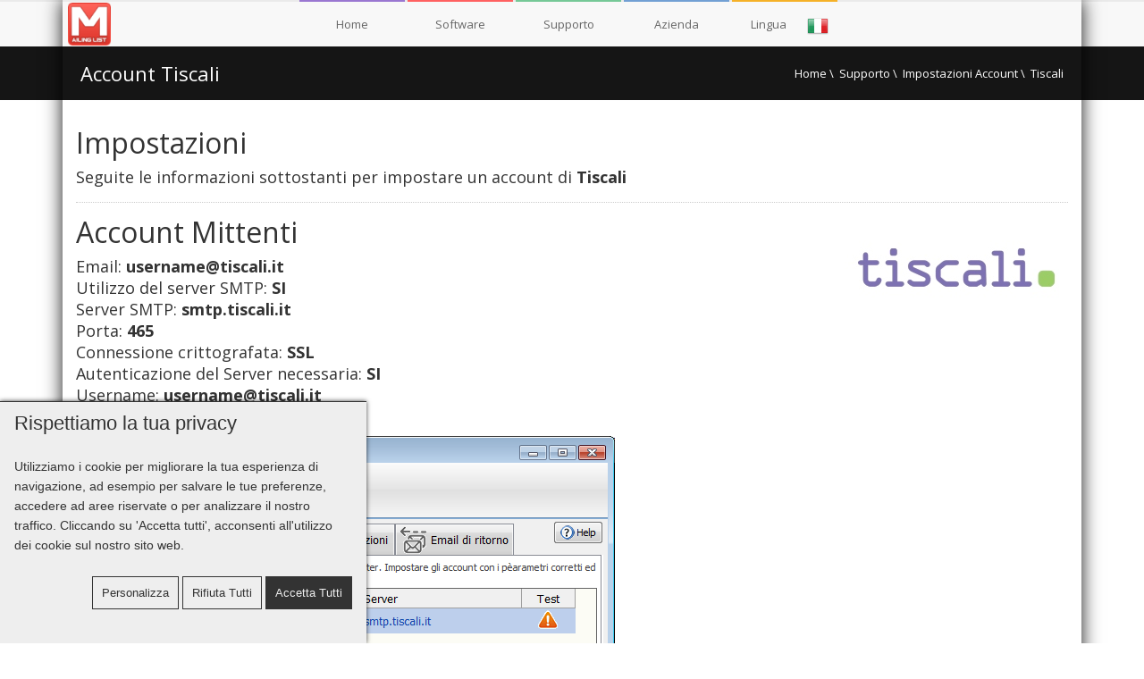

--- FILE ---
content_type: text/html; charset=UTF-8
request_url: https://mailingliststudio.net/impostazioni/impostazioni-account-tiscali.php
body_size: 3733
content:

<!doctype html>
<html lang="it">
<head>

	<title>Impostazioni Account Tiscali</title>
	<meta name="Title" content="Impostazioni Account Tiscali">
	<meta name="description" content="Vediamo in dettaglio le impostazioni account di Tiscali. Ogni server SMTP ha delle impostazioni differenti. In questa pagina vediamo come configurare il vostro account su Mailing List Studio.">
	<meta name="keywords" content="impostazioni account tiscali, account tiscali, impostazioni tiscali">
	
	
	<!-- meta -->
	<meta name="Robots" content="Index,Follow">
	<meta name="revisit-after" content="7 days">
	<meta name="Classification" content="Internet Marketing Software">
	<meta name="Autor" content="Pesaro System">
	<meta name="Abstract" content="Mailing List Studio - Newsletter Software">	
	<meta charset="utf-8">
	<meta name="viewport" content="height=device-height, width=device-width, initial-scale=1.0, maximum-scale=1.0, user-scalable=no" />
	<link rel="shortcut icon" href="/images/favicon.ico">
	<!-- // meta -->
	
	<!-- css -->
	<link href="/css/reset.css" rel="stylesheet" type="text/css" />
	<link href="/css/shared.css" rel="stylesheet" type="text/css" />
	<link href="/css/style.css" rel="stylesheet" type="text/css" />
	<!-- // css -->

	<!-- //whatsapp -->
	<link href="/whatsapp/whatsappblock.css" rel="stylesheet" type="text/css" />

	
	<!-- fonts -->
	<link href='https://fonts.googleapis.com/css?family=Open+Sans:400,300,300italic,400italic,600,600italic,700,700italic,800,800italic' rel='stylesheet' type='text/css'>
	<script src="/font/load-pro.js" crossorigin="anonymous"></script>
	<!-- //fonts -->

	<!-- scripts -->
	<script src="https://ajax.googleapis.com/ajax/libs/jquery/1.10.2/jquery.min.js" type="text/javascript"></script>
	<!-- Informativa Cookie -->
	<script src="/privacy/GetAllCookies.js"></script>

	<!-- Google tag (gtag.js) -->
	<script async src="https://www.googletagmanager.com/gtag/js?id=G-6XLTYXJYPE"></script>
	<script>
	window.dataLayer = window.dataLayer || [];
	function gtag(){dataLayer.push(arguments);}
	gtag('js', new Date());
	gtag('config', 'G-6XLTYXJYPE');
	</script>


	<script language="javascript">
	$(window).bind('scroll', function() {
		if ($(window).scrollTop() > 60) {
			$('#mainMenu').addClass('fixedMenu');
			$("#noMenu").css("height","52px");
		}	else {
			$('#mainMenu').removeClass('fixedMenu');
			$("#noMenu").css("height","0px");
		}
	});	
	</script>	
	<!-- // scripts -->

	
	<!-- FOOTER -->
	<link href="/css/footer.css" rel="stylesheet" type="text/css" />
	<!-- // FOOTER -->
	
	<!-- RESPONSIVE COMPATIBLES -->
	<!--[if lt IE 9]>
	<script src="/js/respond.min.js"></script>
	<![endif]-->    
	<!-- //RESPONSIVE COMPATIBLES -->

	<script type="application/ld+json">
	{
		"@context": "https://schema.org/",
		"@type": "Recipe",
		"name": "Mailing List Studio",
		"author": {
		"@type": "Organization",
		"legalName": "Pesaro System®",
		"logo":"https://pesarosystem.it/image/favicon_48x48.png"
		},
		"datePublished": "2022-02-02",
		"description": "Mailing List Studio is a software for send Newsletter and manage mailing list.",
		"prepTime": "PT20M",
		"image":"/images/STUDIO_NEW_256.png"
	}
	</script>

<script type="text/javascript">
$(document).ready(function () {
	$(".down-software").click(function(e) {
		urlCode = "";
		urlCode = $(this).attr("software");
			urlFinale = "/_addDownload.php?KeyDownload=" + urlCode;
		urlTipo = "";
		if ($(this).attr("platform") != "") {
			urlTipo = "&tipo=" + $(this).attr("platform");
		}
		urlFinale = urlFinale + urlTipo;
		//alert(urlFinale);
		$.ajax({
			cache: false,
			url: urlFinale
		}).done(function() {
			//alert("thanks");
		});
	});
});//$(document).ready(
</script>

<style>
body {background-image: url(../images/bg/bg-pages-no-slide.png);}
</style>
</head>

<body>
	
	<div id="container">
		
		
		
		<header>
			
			
			
		</header>
		
		
		
		<nav>
			
			
			<div id="noMenu"></div>
			<div id="mainMenu">
				<div id="mainIcon">
					<A href="/"><img src="/images/STUDIO_NEW_48.png" alt="newsletter software icon" name="iconMLS" id="iconMLS" /></A>
				</div>
				<UL>
					<li class="c1"><A href="/index.php" TITLE="">Home</A></li>
					<li class="c2"><A href="javascript:void(0);" TITLE="">Software</A>
						<UL>
							<li><A href="/Caratteristiche.php">Caratteristiche</A></li>
							<li><A href="/download.php"><img src="/images/menu-icon/download.png" />Download</A></li>
							<li><A href="/Screenshot.php"><img src="/images/menu-icon/screenshot.png" />Screenshot</A></li>
							<li><A href="/Informazioni.php">Prezzi e Versioni</A></li>
							<li style="height:2px;"><A href="javascript:void(0);" STYLE="background: #999 !important;"></A></li>
							<li><A href="/order.php"><img src="/images/menu-icon/order.png" />Acquista Software</A></li>
							<li><A href="/Aggiornamenti.php">Aggiorna Licenza</A></li>
							<li style="height:2px;"><A href="javascript:void(0);" STYLE="background: #999 !important;"></A></li>
							<li><A href="/acquista-sms.php">Acquista SMS</A></li>
						</UL>
					</li>
					<li class="c3"><A href="javascript:void(0);" TITLE="">Supporto</A>
						<UL>
							<li><A href="/primi-passi.php">Come iniziare...</A></li>
							<li><A href="/GuideNormal.php"><img src="/images/menu-icon/impostazioni.png" />Impostazioni</A></li>
							<li><A href="/GuideVideo.php"><img src="/images/menu-icon/guide.png" />Guide Video</A></li>
							<li><A href="/f-a-q.php"><img src="/images/menu-icon/faq.png" />FAQ</A></li>
							<li><A href="/History.php">Cronologia versioni</A></li>
							<li><A href="/principali-motivi.php">Perchè scegliere noi?</A></li>
							<li style="height:2px;"><A href="javascript:void(0);" STYLE="background: #999 !important;"></A></li>
							<li><A class="mini" href="/corso-email-marketing/index.php">Corso Email Marketing</A></li> 
						</UL>
					</li>
					<li class="c4"><A href="javascript:void(0);" TITLE="">Azienda</A>
						<UL>
							<li><A href="/ChiSiamo.php">Chi Siamo</A></li>
							<li><A href="/Contatti.php"><img src="/images/menu-icon/support.png" />Contatti</A></li>
							<li><A href="/Contratto.php">Contratto</A></li>
							<li><A href="/MappaClienti.php"><img src="/images/menu-icon/mappa.png" />Mappa Clienti</A></li>
							<li><A href="/privacy.php">Privacy</A></li>
						</UL>
					</li>
					<li class="c5"><A href="javascript:void(0);" TITLE="">Lingua&nbsp;<img src="/images/flags/ITA.png" /></A>
						<UL>
							<li><A href="https://mailingliststudio.net"><img src="/images/flags/ITA.png" alt="Italiano" />Italiano</A></li>
							<li><A href="https://mailingliststudio.com"><img src="/images/flags/ENG.png"  alt="English"/>English</A></li>
							<li><A href="https://mailingliststudio.com/es-ES/"><img src="/images/flags/ESP.png" alt="Espanol" />Espa&ntilde;ol</A></li>
						</UL>
					</li>
				</UL>
				
			</div><!-- // mainMenu -->
						
		</nav>		
			
		
		
		<section>
			
			<div id="titlePage">
			
				<h1><A href="impostazioni-account-tiscali.php">Account Tiscali</A></h1>
								
				<div id="positionPage">
					<ol>						
						<li><A href="../index.php">Home</A>&nbsp;\&nbsp;</li>
						<li>Supporto&nbsp;\&nbsp;</li>
						<li><A href="../GuideNormal.php">Impostazioni Account</A>&nbsp;\&nbsp;</li>
						<li><A href="impostazioni-account-tiscali.php">Tiscali</A></li>
					</ol>
				</div><!-- //positionPage -->
				<div id="spz"></div>
				
			</div><!-- //titlePage -->

			<div id="contentPageLeft1">

				<h2>Impostazioni</h2>
				<p>Seguite le informazioni sottostanti per impostare un account di <strong>Tiscali</strong></p>
				<p class="LineH">&nbsp;</p>
				
				<img src="../images/loghi-smtp/tiscali.jpg" alt="Account Tiscali" class="logoSMTP" />
				
				<h2>Account Mittenti</h2>
				<p>Email: <strong>username@tiscali.it</strong><br>
				Utilizzo del server SMTP: <strong>SI</strong><br>
				Server SMTP: <strong>smtp.tiscali.it</strong><br>
				Porta: <strong>465</strong><br>
				Connessione crittografata: <strong>SSL</strong><br>
				Autenticazione del Server necessaria: <strong>SI</strong><br>
				Username:<strong> username@tiscali.it</strong><br>
				Password: <strong>yourpassword</strong></p>
				<p><img src="../images/setting-smtp/tiscali.png" alt="smtp Tiscali" class="shotAccount" /></p>
				<p class="LineH">&nbsp;</p>

				<h2>Email di Ritorno</h2>
				<p>Email:<strong> username@tiscali.it</strong><br>
				Server POP3:<strong> pop.tiscali.it</strong><br>
				Porta: <strong>995</strong><br>
				Username:<strong> username@tiscali.it</strong><br>
				Password: <strong>yourpassword</strong> <br>
				Connessione crittografata: <strong>SSL</strong></p>
				<p><img src="../images/setting-bounce/tiscali.png" alt="pop3 Tiscali" class="shotAccount" /></p>
				<p class="LineH">&nbsp;</p>

				<h2> Iscrizioni/Cancellazioni</h2>
				<p>Email:<strong> username@tiscali.it</strong><br>
				Server POP3:<strong> pop.tiscali.it</strong><br>
				Porta: <strong>995</strong><br>
				Username:<strong> username@tiscali.it</strong><br>
				Password: <strong>yourpassword</strong> <br>
				Connessione crittografata: <strong>SSL</strong></p>
				<p><img src="../images/setting-subscribe/tiscali.png" class="shotAccount" /></p>
				<p class="LineH">&nbsp;</p>



			</div><!-- //contentPageLeft -->

			<div id="spz"></div>
			
		</section>		
		
		
		<footer>
			

			
			<div id="footerSocial">			
				<h3>Social</h3>
				<UL>				
					<li><A href="https://twitter.com/mailingliststud" TARGET="_blank" alt="Mailing List Studio su twitter"><div class="listImg1"></div><span>Twitter</span></A></li>
					<li><A href="https://www.facebook.com/MailingListStudio" TARGET="_blank" alt="Mailing List Studio su facebook"> <div class="listImg2"></div><span>Facebook</span></A></li>
				</UL>
				<div id="footerRating">
					<a href="https://it.trustpilot.com/review/mailingliststudio.net" target="_blank"><img src="/images/reviews/trust-pilot.png" alt="trust-pilot"></a>
				</div><!-- //footerRating -->	
			</div><!-- //footerNews -->
					
			
			<div id="footerSiteMaps">
				<h3>Collegamenti</h3>				
				<UL>				
					<li><A href="/index.php" TITLE="">Home</A></li>
					<li><A href="/Caratteristiche.php">Caratteristiche</A></li>
					<li><A href="/download.php">Download</A></li>
					<li><A href="/Screenshot.php">Screenshot</A></li>
					<li><A href="/Informazioni.php">Prezzi e Versioni</A></li>
					<li><A href="/order.php">Acquista</A></li>
					<li><A href="/GuideNormal.php">Impostazioni</A></li>
					<li><A href="/GuideVideo.php">Guide Video</A></li>
					<li><A href="/f-a-q.php">FAQ</A></li>
					<li><A href="/History.php">Cronologia</A></li>
					<li><A href="/sconto-mailing-list-software.php">Sconto del 50%</A></li>
					<li><A href="/ChiSiamo.php">Chi Siamo</A></li>
					<li><A href="/Contatti.php">Contatti</A></li>
					<li><A href="/Contratto.php">Contratto</A></li>
					<li><A href="/MappaClienti.php">Mappa Clienti</A></li>				
					<li><A href="/versioni-differenti.php">Differenze tra le versioni</A></li>		
					<li><A href="/principali-motivi.php">Principali motivi</A></li>		
					<li><A href="/sitemap.php">Sitemap</A></li>				
					<li><A href="/Tags/default.html">Tags</A></li>	
					<li><A href="/mailing/index.php">Mailing</A></li>	
					<li><A href="/errori-smtp.php">Errori SMTP</A></li>	
					<li><A href="/newsletter-software-per-mac.php">Installalo su Mac</A></li>	
        </UL>					
			</div><!-- //footerSiteMaps -->

					

			<div id="spz"></div>
			
			<div id="footerCopyright">
				<p class="miniLine">&nbsp;</p>
				<p>Copyright &copy; 2001-2026 - <A href="https://pesarosystem.it/" rel="nofollow">PESARO SYSTEM&reg;</A> - Tutti i diritti riservati - P.IVA. 02058680410</p>
			</div><!-- //footerCopyright -->

<!-- Informativa Cookie -->
<script src="/privacy/InfoCookie.js"></script>
<!-- //Informativa Cookie -->
			
<br />
<b>Warning</b>:  include(./whatsapp/whatsappblock.php): Failed to open stream: No such file or directory in <b>/gopanel/sites/mailingliststudio.net/_footer.php</b> on line <b>56</b><br />
<br />
<b>Warning</b>:  include(): Failed opening './whatsapp/whatsappblock.php' for inclusion (include_path='.:/usr/share/php') in <b>/gopanel/sites/mailingliststudio.net/_footer.php</b> on line <b>56</b><br />
			
			
		</footer>
		
	</div><!-- //container -->
	
</body>
</html>


--- FILE ---
content_type: text/css
request_url: https://mailingliststudio.net/css/reset.css
body_size: 234
content:
/* RESET CSS*/
html, body { margin: 0; padding: 0; }
div, h1, h2, h3, h4, h5, h6, p { margin: 0; padding: 0;}
img { border: none; vertical-align: bottom;}
header, section, footer, aside, nav, main, article, figure { margin: 0; padding: 0; display: block; }

#spz { clear: both; height: 0px; padding: 0px; margin: 0px;}
.spz { clear: both; height: 0px; padding: 0px; margin: 0px;}



--- FILE ---
content_type: text/css
request_url: https://mailingliststudio.net/css/shared.css
body_size: 728
content:
/* SHARED CSS*/

.Black { color: #000 !important; }
.Red { color: #c00 !important; }
.Green { color: #090 !important; }
.Blue { color: #06C !important; }
.Orange { color: #C93 !important; }
.Bold { font-weight: 600 !important; }
.Barrato { text-decoration: line-through !important; }
.Size14 { font-size: 14px !important; }
.Size16 { font-size: 16px !important; }
.Size18 { font-size: 18px !important; }
.Size20 { font-size: 20px !important; }
.AlignCenter {text-align: center !important; }
.LineH {
	margin: 0;
	padding: 0;
	width: 100%;
	height: 1px;
	border-bottom: 1px dotted #ccc; 
}
body {
	overflow-x:hidden;
	position:relative;
	font-family: 'Open Sans', sans-serif;
	font-weight:400;
	font-size: 13px;
	line-height: 20px;
	color: #797979;
	background-color: #fff;
	background-image: url(/images/bg/bg-pages.png);
	background-position: 0 0;
	background-repeat: repeat-x;
	margin-bottom: 0;
	padding-bottom: 0;
}

textarea {
	resize: none;
}
img {
	outline:0;
	vertical-align:top;
	border:0;
}
a {
	color: #72a0d4;
	transition: all 0.3s ease-in-out;
	-webkit-transition: all 0.3s ease-in-out;
	text-decoration: none;
}
a:hover, a:focus {
	text-decoration:none;
	color: #ff6161;
}
ul li {
	padding:0;
	margin:0;
}

p {margin:0 0 20px;}


h1, h2, h3, h4, h5, h6 {
	margin: 0;
	padding: 0;
	font-weight: 700;
	color: #505050;
	font-size: 18px;
	line-height: 22px;	
}
h1 {
	text-align: center;
	display: inline-block;
	font-weight: normal;
	line-height: 60px;
	font-size: 34px;
	color: #72a0d4 !important;
	text-shadow: 1px 1px #CCC;
}
::selection {
	background: #ff7e69;
	color:#333;
}
::-moz-selection {
	background: #ff7e69; /* Firefox */
	color:#333;
}

--- FILE ---
content_type: text/css
request_url: https://mailingliststudio.net/css/style.css
body_size: 3953
content:
/* STYLE CSS*/
#menuMailingPage {
	float: left;
}
.menuMailing {
	list-style: none;
	margin: 0;
	padding: 0;
	float: left;
}
.menuMailing li {
	padding: 0;
	float: left;
	margin: 0 1px;
}
.menuMailing li a {
	font-size: 10px;
	line-height: 14px;
	margin: 0;
	padding: 1px 3px;
	border: 1px solid #ddd !important;
	background: #fff !important;
}
#descMailingPage {
	margin: 0;
	padding: 0;
	float: left;
}

#GoogleMarkup {
	visibility: hidden;
	display: none;
}

#container {
	width: 1140px;
	margin: 0px auto;
	padding: 0px;
	border: none;
	background: #fff;
	box-shadow: 0 0 20px rgba(0,0,0,0.9);
	margin-bottom: 0;
	padding-bottom: 0;
}



/* ---------------- */
/* ---- HEADER ---- */
/* ---------------- */
header {
	padding: 0;
	margin: 0;		
}

#topPage {
	height: 60px;
}
#iconMLS {
	visibility: visible; display: inline-block;	
	margin: 0 auto; position: absolute; 
	width: 48px;
	height: 48px; 
	margin-top: 3px;
	border: none;
	
}
#logo {
	text-align: center;
}
#live-chat-up { 
	visibility: visible; display: inline-block;	
	margin: 0 auto; position: absolute; 
	width: 121px; 
	margin-top: 9px;
}

.txt-tot-download {
	font-size: 28px;
	font-weight: 500;
	color: #666;
	text-align: right;
	background: #eee;
	padding: 10px 20px;
	border: 1px solid #999;
	border-radius: 6px;
}
/* ------------- */
/* ---- NAV ---- */
/* ------------- */
nav {
	padding: 0;
	margin: 0px auto;
}


/* ---------------- */
/* ----- MENU ----- */
/* ---------------- */
.fixedMenu {
	z-index: 9998;
	position: fixed;
	margin: 0px auto;
	top: 0;
	box-shadow: 0 2px 0 rgba(0,0,0,0.1);	
}
#noMenu {
	height: 0px;
}
#mainMenu {
	height: 52px;
	background: #f8f8f8;
	background-image: url(/images/bg/bg-menu.png);
	background-repeat: repeat-x;	
	padding: 0;
	margin: 0 auto;
	text-align: left;
	z-index: 9999;
}

#mainMenu ul {
	width: 610px;
	list-style-type: none;
	margin: 0 auto;
	padding: 0;
	position: relative;
	z-index: 9999;
}
#mainMenu ul li {
	display: inline-block;
	width: 118px;
	margin: 0;
	padding: 0;
	z-index: 9999;
}
#mainMenu ul li:hover {
	color: #fff;
}
#mainMenu ul li a {
	display: block;
	text-align: center;
	padding: 15px 0px;
	color: #666;
	z-index: 9999;
}

#mainMenu li.c1 a {border-top: 2px #9a77d1 solid;}
#mainMenu li.c2 a {border-top: 2px #ff6161 solid;}
#mainMenu li.c3 a {border-top: 2px #76c897 solid;}
#mainMenu li.c4 a {border-top: 2px #72a0d4 solid;}
#mainMenu li.c5 a {border-top: 2px #f5b128 solid;}

#mainMenu li:hover a, #mainMenu li a:focus, #mainMenu li.active a {color:#fff;}

#mainMenu li.c1:hover a, #mainMenu li.c1 a:focus, #mainMenu li.c1.active a {background:#9a77d1; border-top: 2px #7559a2 solid;}
#mainMenu li.c2:hover a, #mainMenu li.c2 a:focus, #mainMenu li.c2.active a {background:#ff6161; border-top: 2px #d24545 solid;}
#mainMenu li.c3:hover a, #mainMenu li.c3 a:focus, #mainMenu li.c3.active a {background:#76c897; border-top: 2px #64a980 solid;}
#mainMenu li.c4:hover a, #mainMenu li.c4 a:focus, #mainMenu li.c4.active a {background:#72a0d4; border-top: 2px #5a799d solid;}
#mainMenu li.c5:hover a, #mainMenu li.c5 a:focus, #mainMenu li.c5.active a {background:#f5b128; border-top: 2px #c18b1e solid;}

#mainMenu ul li:hover {
	color: #03C;
	text-decoration: none;
}

#mainMenu ul li:hover ul {
	display: block;
	width: 150px !important;
}

#mainMenu ul ul {
	display: none;
	position: absolute;
	z-index: 9999;
}
#mainMenu ul ul li {
	display: block;
	width: 150px !important;
	z-index: 9999;
}

#mainMenu ul ul li a {
	background: #f8f8f8 !important;	
	border: none !important;	
	color: #666 !important;
	text-align: left;
	padding: 10px 7px;
	border-bottom: 1px #eee solid !important;
	z-index: 9999;
}
#mainMenu ul ul li a.mini {
	font-size: 11px !important;
}

#mainMenu ul ul li a img {
	display: block;
	float: right;
	border: none;
	margin: 0;
	padding: 0;
}

#mainMenu ul li a img {
	display: block;
	float: right;
	border: none;
	margin: 0;
	margin-right: 10px;
	padding: 0;
}

#mainMenu li.c2 ul li a:hover {background:#ff6161 !important; color: #fff !important;}
#mainMenu li.c3 ul li a:hover {background:#76c897 !important; color: #fff !important;}
#mainMenu li.c4 ul li a:hover {background:#72a0d4 !important; color: #fff !important;}
#mainMenu li.c5 ul li a:hover {background:#f5b128 !important; color: #fff !important;}


/* ----------------- */
/* ---- CENTRAL ---- */
/* ----------------- */

section {
	padding: 0;
	margin: 0;	
	background: #fff;	
}






/* ------------------------- */
/* ---- SECTION CENTRAL ---- */
/* ------------------------- */


section {
	padding: 0;
	margin: 0;	
}

#titlePage {
	background: #151515;
	color: #fff;
	height: 60px;
	overflow: hidden;
}
#titlePage a {
	color: #fff;
}
#titlePage h1 {
	display: block;
	position: relative;
	float: left;
	color: #fff;
	font-size: 22px;
	font-weight: 500;
	padding: 0;
	margin: 0 20px;
	text-shadow: none;
}
#positionPage {
	position: static;
	float: right;
}
#positionPage ol {
	display: block;
	position: relative;
	float: right;
	list-style-type: none;
	margin: 20px 0;
	padding: 0 20px;
	cursor: pointer;
}
#positionPage ol li {
	display: inline-block;
	margin: 0;
	padding: 0;
}
#positionPage ol li a {
	margin: 0;
	padding: 20px 0;
}
#positionPage ol li a:hover {
	text-decoration: underline !important;
}

/* colonna unica screenschot */ 
#contentPageLeftScreenshot {
	display: block;
	position: relative;
	padding: 15px 0; 
	color: #333;
}
#contentPageLeftScreenshot h2 {
	font-size: 32px;
	line-height: 36px;
	font-weight: 500;
	padding: 3px 20px;
	padding-top: 15px;
	margin: 0;	
	color: #333;
}
#contentPageLeftScreenshot p {
	font-size: 18px;
	line-height: 22px;
	padding: 5px 20px;
	margin: 0;
	margin-bottom: 20px;
	color: #333;
}


/* colonna unica */ 
#contentPageLeft1 {
	display: block;
	position: relative;
	padding: 15px;
	color: #333;
}
#contentPageLeft1 h2 {
	font-size: 32px;
	line-height: 36px;
	font-weight: 500;
	padding: 3px 0;
	padding-top: 15px;
	margin: 0;	
	color: #333;
}
#contentPageLeft1 h3 {
	font-size: 24px;
	line-height: 28px;
	font-weight: 500;
	padding: 3px 0;
	padding-top: 15px;
	margin: 0;	
	color: #333;
}
#contentPageLeft1 h4 {
	font-size: 22px !important;
	line-height: 26px !important;
	font-weight: 500 !important;
	padding: 3px 0;
	padding-top: 15px;
	margin: 0;	
	color: #333;
}
#contentPageLeft1 p {
	font-size: 18px !important;
	line-height: 24px;
	padding: 5px 0;
	margin: 0;
	color: #333;
}

/* due colonne */
#contentPageLeft {
	display: block;
	position: relative;
	padding: 15px;
	float: left;
	width: 825px;
	border-right: 1px #ccc dotted;
	color: #333;
}
#contentPageLeft h2 {
	font-size: 20px;
	font-weight: 600;
	padding: 3px 0;
	padding-top: 15px;
	margin: 0;	
	color: #333;
}
#contentPageLeft h3 {
	font-size: 16px;
	font-weight: 600;
	padding: 3px 0;
	padding-top: 15px;
	margin: 0;
	color: #333;
}
#contentPageLeft p {
	font-size: 15px;
	font-weight: 400;
	padding: 5px 0;
	margin: 0;
	color: #333;
}
#contentPageLeft a {
	color: #5080b2;
	font-weight: 600;
}
#contentPageLeft a:hover, #contentPageLeft a:focus {
	color: #dd4040;
	font-weight: 600;
}

#contentPageRight {
	display: block;
	position: relative;
	padding: 15px;
	float: right;
	width: 250px;
}
#contentPageRight img {
	padding: 0;
	margin: 0;
	margin-bottom: 5px;
	border: none;
	border-radius: 6px;
}
#contentPageRight img.mappa250 {
	border: 1px solid #ccc;
}

#contentPageRight h2 {
	font-size: 20px;
	font-weight: 600;
	padding: 3px 0;
	padding-top: 15px;
	margin: 0;
}
#contentPageRight p {
	font-size: 14px;
	padding: 5px 0;
	margin: 0;
	padding-bottom: 15px;
	border-bottom: 1px #ccc dotted;
	color: #333;
}
#contentPageRight p a {
	font-weight: 600;
}
#contentPageRight a {
	color: #5080b2;
}
#contentPageRight a:hover, #contentPageRight a:focus {
	color: #dd4040;
}

#contentPageRight ul {
	display: block;
	position: relative;
	float: right;
	list-style-type: none;
	padding: 5px 0;
	margin: 0;
	margin-bottom: 15px;
}
#contentPageRight ul li {
	display: inline-block;
	margin: 0;
	padding: 0;
}
#contentPageRight ul li a {
	margin: 0;
	padding: 1px 4px;
	border: 1px #ddd dotted;
	border-radius: 3px;
	font-size: 12px;
	line-height: 25px;
	background: #eee;
	color: #999 !important;
}
#contentPageRight ul li a:hover {
	background: #fff;
	color: #ccc !important;
}

.bckGrey {
    background: #ddd !important;
    color: #333 !important;
}
#contentPageLeft1.bckAzure {
    background: #72a0d4 !important;
    color: #ffffff !important;
}
#contentPageLeft1.bckAzure h2, #contentPageLeft1.bckAzure p {
	color: #ffffff !important;   
}

.noSXpadding {
	padding-left: 0px !important;
}
.blockSX {
    display: block;
    position: relative;
    float: left;
    overflow: hidden;
	width: 530px;
}
.blockSX ol {
    font-size: 18px;
}
.blockSX ol li {
    padding: 2px 0;
	line-height: 26px;
}
.blockSX img {
    padding: 0;
    margin: 0;
    border: none;
}
.imgHalfSX {
    vertical-align: top;
    float: right;
}

.noDXpadding {
	padding-right: 0px !important;
}
.blockDX {
    display: block;
    position: relative;
    float: right;
    overflow: hidden;
}
.blockDX img {
    padding: 0;
    margin: 0;
    border: none;
}
.blockDX ul {
    font-size: 18px;
}
.blockDX Ul li {
    padding: 2px 0;
	line-height: 26px;
}

.imgHeight800 {
    height: 800px;
}

#like-google, #like-twitter, #like-facebook {
	display: block;
	position: relative;
	float: left;
}
#like-google {width: 70px;}
#like-twitter {width: 85px;}
#like-facebook {width: 50px;}



/* ---------------- */
/* --- Download --- */
/* ---------------- */
.scatolaDownload {
	float: right;
}
.compatibleLogo {
	margin: 3px;
	padding: 0;
}
.mirrorDownload {
	margin: 0;
	padding: 0;
	margin-left: 4px;
	margin-top: 5px;
}

/* ------------------------- */
/* --- Prezzi e verisoni --- */
/* ------------------------- */
.tabDiffVers {
	border: none;
}
.tabDiffVersHeder {
	background: #f9f9f9;
	font-weight: 600;
	font-size: 14px;
	border-bottom: 1px solid #ddd;
	color: #000;
}
.tabDiffVersRow1 {
	background: #fff;
	font-size: 13px;
}
.tabDiffVersRow2 {
	background: #f0f0f0;
	font-size: 13px;
}
.tabDiffVers tr:hover {
	background: #02874a;
	color: #fff;
	cursor: pointer;
}

/* ------------------------ */
/* --- box setting smtp --- */
/* ------------------------ */
.boxSettingSMTP {
	display: block;
	float: left;
	margin-right: 10px;
	margin-bottom: 10px;
	border: 1px #ccc dotted;
	transition: all 0.3s ease-in-out;
	-webkit-transition: all 0.3s ease-in-out;	
}
.boxSettingSMTP:hover {
	box-shadow: 0 0 20px rgba(0,0,0,0.9);
}
.boxSettingSMTP p {
	font-size: 18px !important;
	font-weight: 600;
	text-align: center;
	color: #333 !important;
}
.logoSMTP {
	float: right;
	margin-top: 10px;
}



/* ------------------- */
/* --- guide video --- */
/* ------------------- */

.guideFiltri {
	line-height: 30px;
}
.guideFiltri a {
	line-height: 40px;
	border: 1px #ccc solid;
	background: #bbb;
	color: #fff !important;
	padding: 3px 5px;
	margin: 13px 0;
	border-radius: 4px;
	transition: all 0.3s ease-in-out;
	-webkit-transition: all 0.3s ease-in-out;		
}
.guideFiltri a:hover {
	background: #eee;
	color: #333 !important;
}
#contentThumbGuide ul {
	margin: 0;
	padding: 0;
	display: block;
	list-style: none;
}
#contentThumbGuide li {
	margin: 0;
	padding: 5px;
	display: block;
	width: 250px;
	height: 290px;
	border: 1px #ccc dotted;
	float: left;
	margin-right: 10px;
	margin-bottom: 10px;
	text-align: center;	
	transition: all 0.3s ease-in-out;
	-webkit-transition: all 0.3s ease-in-out;	
	
}
#contentThumbGuide li:hover {
	box-shadow: 0 0 20px rgba(0,0,0,0.9);
}
#contentThumbGuide li img {
	margin: 10px 0 !important;
	border: 1px #ccc dotted;
}



/* ----------- */
/* --- faq --- */
/* ----------- */

.faqFiltri {
	line-height: 30px;
}
.faqFiltri a {
	line-height: 40px;
	border: 1px #ccc solid;
	background: #bbb;
	color: #fff !important;
	padding: 3px 5px;
	margin: 13px 0;
	border-radius: 4px;
	transition: all 0.3s ease-in-out;
	-webkit-transition: all 0.3s ease-in-out;		
}
.faqFiltri a:hover {
	background: #eee;
	color: #333 !important;
}

#faqElenco {
	font-size: 20px;
	line-height: 24px;
	font-weight: 500;
}
#faqElenco ul li {
	font-size: 16px;
	font-weight: none !important;
}
#faqElenco ul li a {
	font-weight: none !important;
}



/* ---------------- */
/* --- contatti --- */
/* ---------------- */

#contattiFax {
	vertical-align: bottom;
}
#contattiTel {
	vertical-align: bottom;
}
#contattiEmail {
	cursor: pointer;
	vertical-align: bottom;
}


/* --------------- */
/* --- history --- */
/* --------------- */

.historyCambioVersione {
	padding-bottom: 10px !important;
	padding-top: 10px !important;
	/*border-bottom: 1px #ccc dotted;*/
	background: #c0e0d1;
	box-shadow: 0 0 20px #a4d8c0;
}
#history {
	padding: 0;
	margin: 0;
	margin-left: 20px;
	margin-top: 20px;
	list-style: disc;
}

#history li {
	padding: 0;
	margin: 0;
	margin-top: 15px;
	margin-bottom: 20px;
	padding-left: 5px;
	font-size: 22px;
	font-weight: 600;
	list-style: none;
}
#history li span {
	font-size: 14px;
	font-weight: none;
	color: #999;
}
#history li ul {
	padding: 0;
	margin: 0;
	margin-left: 20px;
	list-style: disc;
}
#history li ul li {
	padding: 0;
	margin: 0;
	font-size: 16px;
	line-height: 24px;
	font-weight: normal !important;
}
#history ul li img {
	padding: 0;
	margin: 0;
	border: 0;
	vertical-align: middle;
}




/* --------------- */
/* ---- MAPPA ---- */
/* --------------- */

#iframe-mappa-clienti {
	box-shadow: 0 0 10px rgba(0,0,0,0.3);
	border: none;
}



/* ----------------------- */
/* ---- PAGE BOXFULL  ---- */
/* ----------------------- */
/*
.pageBoxFull {
	margin-right: 5px;
	padding: 5px;
}
*/
/*
.pageBoxFull p {
	float: left;
	font-size: 16px !important;
	font-weight: 400;
	text-align: justify;
}
.pageBoxFull-div {
	font-size: 16px !important;
	font-weight: 400;
	text-align: justify;
}
*/
.pageBoxFull img {
	float: left;
	margin: 0; 
	padding: 0;
	margin-top: 15px;
	margin-right: 5px;
}

.pageBoxFull i {
	font-size: 8em;
}

/*
.pageBoxFull p h2 {
	font-size: 20px;
	line-height: 30px;
	font-weight: 600;
	margin: 0 !important; padding: 0 !important;
}
*/
















/* ---------------- */
/* ---- RESIZE ---- */
/* ---------------- */

.videoGuida { 
	width: 100%;
}

@media (min-width: 1170px) {

	body {
		background-image: url(/images/bg/bg-pages.png);
	}

	#container {
		width: 1140px;
	}
	
	#iconMLS { 
		left: 50%; margin-left: -564px;
	}
	
	#live-chat-up { 
		left: 50%; margin-left: 445px;
		margin-top: 9px;
	}

	.fixedMenu {
		width: 1140px;
	}

	#contentPageLeft {
		padding: 15px;
		width: 825px;
	}
	#contentPageRight {
		padding: 15px;
		width: 250px;
	}

	.guideImgNoVideo {
		src: url(/images/guide-video/video-coming-soon-820.jpg);
		background-image: url(/images/guide-video/video-coming-soon-820.jpg);
		background-repeat: no-repeat;
		background-size: 820px 450px;
		border: none;
		width: 820px;
		height: 450px;
	}

	#iframe-mappa-clienti {
		width: 1100px;
		height: 500px;
	}
	
	.videoGuida { 
		height: 625px;
	}

	.midWidth {
		width: 500px !important;
	}
	
}

@media screen and (min-width: 990px) and (max-width: 1169px) {

	body {
		background-image: url(/images/bg/bg-pages_960.png);
	}

	#container {
		width: 960px;
	}

	#iconMLS { 
		left: 50%; margin-left: -474px;
	}

	#live-chat-up { 
		left: 50%; margin-left: 355px;
	}

	.fixedMenu {
		width: 960px;
	}

	#contentPageLeft {
		padding: 15px;
		width: 640px;
	}
	#contentPageRight {
		padding: 15px;
		width: 250px;
	}

	.guideImgNoVideo {
		src: url(/images/guide-video/video-coming-soon-640.jpg);
		background-image: url(/images/guide-video/video-coming-soon-640.jpg);
		background-repeat: no-repeat;
		background-size: 640px 351px;
		border: none;
		width: 640px;
		height: 351px;
	}

	#iframe-mappa-clienti {
		width: 920px;
		height: 500px;
	}

	.videoGuida { 
		height: 523px;
	}

	.midWidth {
		width: 430px !important;
	}
	.imgHeight800 {
		height: 560px;
	}

	.blockSX {
		width: 490px;
	}

}

@media screen and (min-width: 769px) and (max-width: 989px) {

	body {
		background-image: url(/images/bg/bg-pages_740.png);
	}
	
	#container {
		width: 740px;
	}

	#iconMLS { 
		left: 50%; margin-left: -364px;
	}

	#live-chat-up { 
		left: 50%; margin-left: 245px;
	}

	.fixedMenu {
		width: 740px;
	}

	#contentPageLeft {
		padding: 10px;
		width: 440px;
	}
	#contentPageRight {
		padding: 10px;
		width: 250px;
	}
	
	.scatolaDownload {
		visibility: hidden;
		display: none;
	}
	
	#multi1 {
		width: 420px;
	}

	.shotAccount {
		width: 440px;
	}

	.guideImgNoVideo {
		src: url(/images/guide-video/video-coming-soon-440.jpg);
		background-image: url(/images/guide-video/video-coming-soon-440.jpg);
		background-repeat: no-repeat;
		background-size: 440px 241px;
		border: none;
		width: 440px;
		height: 241px;
	}

	#iframe-mappa-clienti {
		width: 700px;
		height: 400px;
	}
	
	.videoGuida { 
		height: 399px;
	}

	.midWidth {
		width: 340px !important;
	}
	.imgHeight800 {
		visibility: hidden;
		display: none;
	}

	.blockSX img {
		display: none;
		visibility: hidden;
	}

}

@media (min-width: 570px) and (max-width: 768px) {

	body {
		background-image: url(/images/bg/bg-pages_540.png);
	}
	
	#container {
		width: 540px;
	}
	
	#iconMLS { 
		visibility: hidden;
		display: none;
	}

	#live-chat-up { 
		left: 50%; margin-left: 145px;
	}
	
	#logo {
		text-align: left;
		margin-left: 68px;
	}
	.fixedMenu {
		width: 540px;
	}	
	#mainMenu ul {
		width: 500px;
	}		
	#mainMenu ul li {
		width: 97px;
	}

	#contentPageLeft {
		padding: 10px;
		width: 520px;
		border-right: none;
	}
	#contentPageRight {
		float: left;
		padding: 10px;
		width: 520px;
	}

	#multi1 {
		width: 520px;
	}

	.shotAccount {
		width: 520px;
	}

	.guideImgNoVideo {
		src: url(/images/guide-video/video-coming-soon-520.jpg);
		background-image: url(/images/guide-video/video-coming-soon-520.jpg);
		background-repeat: no-repeat;
		background-size: 520px 285px;
		border: none;
		width: 520px;
		height: 285px;
	}

	#iframe-mappa-clienti {
		width: 500px;
		height: 400px;
	}

	.videoGuida { 
		height: 288px;
	}

	.midWidth {
		width: 100% !important;
	}
	.imgHeight800 {
		visibility: hidden;
		display: none;
	}

	.blockSX img {
		display: none;
		visibility: hidden;
	}
	.blockSX {
		width: 100%;
	}
}

@media (max-width: 569px) {

	body {
		background-image: url(/images/bg/bg-pages_small.png);
	}
	
	#container {
		width: 95%;
	}

	#iconMLS { 
		visibility: hidden;
		display: none;
	}

	#live-chat-up { 
		visibility: hidden;
		display: none;
	}

	.fixedMenu {
		width: 95%;
		vertical-align: top;
	}

	#mainMenu ul {
		width: 95%;
		vertical-align: top;
	}
	#mainMenu ul li {
		width: 18%;
	}
	#mainMenu ul li a {
		padding: 15px 0px;
		font-size: 10px;
	}
	#mainMenu ul li a img {
		visibility: hidden;
		display: none;
	}

	#titlePage h1 {
		font-size: 16px;
		font-weight: 500;
	}
	
	#positionPage {
		visibility: hidden;
		display: none;
	}

	#contentPageLeft {
		padding: 10px;
		width: 95%;
		border-right: none;
	}
	#contentPageRight {
		float: left;
		padding: 10px;
		width: 95%;
	}
	
	.scatolaDownload {
		visibility: hidden;
		display: none;
	}

	#single1 {
		width: 95%;
	}
	#single2 {
		width: 95%;
	}
	#multi1 {
		width: 95%;
	}
	#multi2 {
		width: 95%;
	}
	
	.shotAccount {
		width: 100%;
	}

	.logoSMTP {
		visibility: hidden;
		display: none;
	}	

	.guideImgNoVideo {
		src: url(/images/guide-video/video-coming-soon-520.jpg);
		background-image: url(/images/guide-video/video-coming-soon-520.jpg);
		background-repeat: no-repeat;
		background-size: 100% 55%;
		border: none;
		width: 100%;
		height: 50%;
	}
	
	#logoPSYS {
		width: 80%
	}

	#iframe-mappa-clienti {
		width: 100%;
		height: 250px;
	}

	.videoGuida { 
		height: 288px;
	}

	.imgHeight800 {
		visibility: hidden;
		display: none;
	}
	.blockSX img {
		display: none;
		visibility: hidden;
	}
	.blockSX {
		width: 100%;
	}
}


.divMargin10 {
    margin: 10px !important;
    padding: 0 !important;
}

.divFloatLeft {
    display: block;
    position: relative;
    float: left;
}

.pulsante {
	line-height: 30px !important;
	border: 1px #96B2D0 !important;
	background: #72a0d4 !important;
	color: #fff !important;
	font-size: 18px;
	padding: 8px 14px !important;
	margin: 2px 0px;
	border-radius: 4px !important;
	transition: all 0.3s ease-in-out !important;
	-webkit-transition: all 0.3s ease-in-out !important;	
}
.pulsante:hover {
	background: #5f7a9e !important;
}

.pulsanteBig {
	line-height: 40px !important;
	border: 1px #96B2D0 !important;
	background: #72a0d4 !important;
	color: #fff !important;
	font-size: 20px;
	padding: 12px 20px !important;
	margin: 10px 0px;
	border-radius: 4px !important;
	transition: all 0.3s ease-in-out !important;
	-webkit-transition: all 0.3s ease-in-out !important;	
}
.pulsanteBig:hover {
	background: #5f7a9e !important;
}


.pulsanteYellow {
	line-height: 30px !important;
	border: 1px #dddd00 !important;
	background: #eeee00 !important;
	color: #666 !important;
	font-size: 18px;
	padding: 8px 14px !important;
	margin: 2px 0px;
	border-radius: 4px !important;
	transition: all 0.3s ease-in-out !important;
	-webkit-transition: all 0.3s ease-in-out !important;	
}
.pulsanteYellow:hover {
	background: #cccc00 !important;
}

--- FILE ---
content_type: text/css
request_url: https://mailingliststudio.net/whatsapp/whatsappblock.css
body_size: 386
content:

#whatsappchat-right {
    position: fixed;
    bottom: 10px; 
    right: 0px;
    z-index: 900;
    height: 150px;
    width: 40px;

    background-color: #46d56c !important;

    border-left: 1px #ffffff solid;
    border-top: 1px #ffffff solid;
    border-bottom: 1px #ffffff solid;
    border-right: 0px #ffffff hidden;

    border-top-left-radius : 8px;
    border-top-right-radius : 0;
    border-bottom-right-radius : 0;
    border-bottom-left-radius : 8px;

    text-align: center;
    padding: 0;
    margin: 0;

    cursor: pointer;
    transition: 0.3s;
}
#whatsappchat-right:hover {
    box-shadow: -3px 0px 10px 1px #cccccc;
    transition: 0.3s;
}
#whatsappchat-right-text {
    padding: 0;
    margin: 0;
    font-family: inherit;
    font-size: 18px;
    transform: rotate(-90deg);
    height: 40px;
    width: 120px;
    padding-bottom: 65px;
    line-height: 22px;
}
#whatsappchat-right-icon {
    border: 0px hidden;
}




--- FILE ---
content_type: text/css
request_url: https://mailingliststudio.net/css/footer.css
body_size: 1646
content:
/* ---------------- */
/* ---- FOOTER ---- */
/* ---------------- */

.divBreadcrumbList {
	visibility: visible;
	display: block;
	width: 100%;
	background: #000000;
	color: #FFFFFF;
}

.olBreadcrumbList {
	visibility: visible;
	display: block;
	width: 100%;
	background: #000000;
	color: #FFFFFF;
	list-style-type: none;
	margin: 0;
	padding: 5px 10px;
	position: relative;
}
.olBreadcrumbList li {
	visibility: visible;
	display: block;
	position: relative;
	float: left;
	margin: 0 auto;
	padding: 0;
}
footer {
	overflow: hidden;
	display: block;
	position: relative;	
	padding: 0;
	margin: 0;	
	background: #222;
	margin-bottom: 0;
	padding-bottom: 0;	
	vertical-align: top !important;
}
footer h3 {
	color: #eee;
	text-shadow: 1px 1px #111;
	font-size: 16px;
	line-height: 25px;
	margin-top: 20px;
}


#footerSocial {
	padding: 0 15px;
	margin: 0;		
	display: inline-block;
	position: relative;
	vertical-align: top !important;
}
#footerSocial ul {
	list-style-type: none;
	margin: 0 auto;
	padding: 0;
	position: relative;
}
#footerSocial ul li {
	display: block;
	margin: 20px 0;
	padding: 0;
}
#footerSocial ul li div.listImg1 {
	float: left;
	width: 24px;
	height: 24px;
	background-image: url(/images/social/twitter.png);
}
#footerSocial ul li div.listImg1:hover {
	background-image: url(/images/social/twitter-up.png);
}
#footerSocial ul li div.listImg2 {
	float: left;
	width: 24px;
	height: 24px;
	background-image: url(/images/social/facebook.png);
}
#footerSocial ul li div.listImg2:hover {
	background-image: url(/images/social/facebook-up.png);
}
#footerSocial ul li div.listImg3 {
	float: left;
	width: 24px;
	height: 24px;
	background-image: url(/images/social/google.png);
}
#footerSocial ul li div.listImg3:hover {
	background-image: url(/images/social/google-up.png);
}
#footerSocial ul li span {
	padding-left: 5px;
	height: 24px;
	vertical-align: central;
	font-size: 12px;
	line-height: 24px;
}
#footerSocial ul li a {
	display: inline-block;
	text-align: left;
	vertical-align: central;
	font-size: 12px;
	line-height: 24px;	
}
#footerSocial ul li a {color: #9b9b9b;}
#footerSocial ul li a:hover {color: #72a0d4;}




#footerNewsletter {
	padding: 0 15px;
	margin: 0;		
	display: inline-block;
	position: relative;
	vertical-align: top !important;
}
#footerNewsletter p {
	margin-top: 15px;
}
#newsletter-form {
	position: relative;
	margin-top: 10px;
	margin-bottom: 10px;
}
#newsletter-form input[type="text"]  {
	width: 180px;
	margin: 0;
	padding: 10px 10px;
	background-color: rgba(81,81,81,0.5);
	line-height: 18px;
	font-size: 12x;
	color: #b5b5b5;
	border: 2px solid rgba(200,200,200,0.1);
}
#newsletter-form input[name="nome"]  {
	margin-bottom: 10px;
}
#newsletter-form input.contact_btn {
	position: absolute;
	z-index: 1;
	top: 0;
	right: 0;
	width: 42px;
	height: 100%;
	padding: 0;
	border: 2px solid rgba(200,200,200,0.5);
	background-color: #222;
	background-image: url(/images/plane.png);
	background-size: 100% auto;
	background-repeat: no-repeat;
	background-position: 0 25px;
	transition: background-color 0.3s ease-in-out;
	-webkit-transition: background-color 0.3s ease-in-out;
}
#newsletter-form input.contact_btn:hover {
	border: 2px solid rgba(100,100,100,0.5);
	background-color: #aaa;
}







#footerSiteMaps {
	padding: 0 15px;
	margin: 0;		
	display: inline-block;
	position: relative;
	text-align: left;
	vertical-align: top !important;
}
#footerSiteMaps ul {
	list-style-type: none;
	margin: 0 auto;
	padding: 0;
	position: relative;
	margin-top: 15px;	
	margin-bottom: 10px;	
}
#footerSiteMaps ul li {
	display: inline-block;
	margin: 2px 0;
	padding: 0;
	border: 1px #3a3a3a solid;
	background: #333;
	transition: background-color 0.3s ease-in-out;
	-webkit-transition: background-color 0.3s ease-in-out;	
}
#footerSiteMaps ul li:hover {
	background: #666;
}

#footerSiteMaps ul li a {
	text-align: center;
	padding: 2px 4px;
}
#footerSiteMaps ul li a {color: #9b9b9b;}
#footerSiteMaps ul li a:hover {color: #72a0d4;}




#footerRating {
	display: inline-block;
	position: relative;
	text-align: right;
}
#footerRating .ratingText {
	margin: 10px 0;
	width: 115px;
}
#footerRating .ratingText .ratingTextSX {
	display: inline-block;
	position: relative;
	float: left;	
	text-align: left;
}
#footerRating .ratingText .ratingTextDX {
	display: inline-block;
	position: relative;
	float: right;
	font-weight: 600;
	text-align: right;
	color: #eee;
}
#footerRating .ratingFields {
	visibility: hidden;
	display: none;
}
#footerRating #ratingThanks {
	visibility: hidden;
	display: none;
	color: #d00;
	font-size: 18px;
	font-weight: 600;
	text-align: center;
}

#rating-form {
	position: relative;
	margin: 0;
	padding: 0;
}
#rating-form input[type="text"]  {
	width: 115px;
	margin: 0;
	padding: 4px 2px;
	background-color: rgba(81,81,81,0.5);
	line-height: 14px;
	font-size: 10px;
	color: #b5b5b5;
	border: 1px solid rgba(200,200,200,0.1);
	margin-top: 5px;
}
#rating-form input[name="email"]  {
	margin-bottom: 5px;
}
#rating-form input.contact_btn {
	width: 120px !important;
	margin: 0;
	padding: 4px 2px;
	border: 2px solid rgba(200,200,200,0.5);
	background: #222;
	color: #eee;
	transition: background-color 0.3s ease-in-out;
	-webkit-transition: background-color 0.3s ease-in-out;
}
#rating-form input.contact_btn:hover {
	border: 2px solid rgba(100,100,100,0.5);
	background-color: #aaa;
	color: #333;
}

/*********************/
/** jRating CSS **/
/*********************/

.ratingStars {
	margin-top: 17px;
	border: 1px #3a3a3a solid;
	background: #999;
}

/**Div containing the color of the stars */
.jRatingAverage {
	background-color: #0F6; /* #02874a; /* rosso */
	position: relative;
	top: 0;
	left: 0;
	z-index: 2;
	height: 100%;
}
.jRatingColor {
	background-color: #FF3; /* #f4c239; /* giallo */
	position: relative;
	top: 0;
	left: 0;
	z-index: 2;
	height: 100%;
}

/** Div containing the stars **/
.jStar {
	position:relative;
	left:0;
	z-index:3;
}

/** P containing the rate informations **/
p.jRatingInfos {
	visibility: hidden;
	display: none;
}






#footerCopyright {
	display: block;
	position: relative;
	background: #111;
	color: #888;
	font-size: 12px;
	line-height: 20px;
}
#footerCopyright p.miniLine {
	margin: 0;
	padding: 0;
	font-size: 0px;
	line-height: 0px;
	height: 2px;
	border-top: 1px #4d4d4d solid;
}

#footerCopyright p {
	margin: 0;
	padding: 0;
	padding-top: 9px;
	padding-left: 10px;
	display: block;
	position: relative;
	background: #111;
	color: #888;
	font-size: 12px;
	line-height: 20px;
	height: 30px;
	vertical-align: central;
	overflow: hidden;
}





@media (min-width: 1170px) {

	#footerSocial {
		width: 150px;
	}
	#footerNewsletter {
		width: 250px;
	}
	#footerSiteMaps {
		width: 500px;
	}
	#footerRating {
		width: 120px;
	}

}
@media (min-width: 990px) and (max-width: 1169px) {

	#footerSocial {
		width: 120px;
	}
	#footerNewsletter {
		width: 250px;
	}
	#footerSiteMaps {
		width: 350px;
	}
	#footerRating {
		width: 120px;
	}
	
}

@media (min-width: 769px) and (max-width: 989px) {

	#footerSocial {
		width: 85px;
		margin-left: 0px;
		margin-right: 0px;
		padding-left: 10px;
		padding-right: 0px;
	}
	#footerNewsletter {
		width: 250px;
		margin-left: 0px;
		margin-right: 0px;
		padding-left: 10px;
		padding-right: 0px;
	}
	#footerSiteMaps {
		width: 230px;
		margin-left: 0px;
		margin-right: 0px;
		padding-left: 10px;
		padding-right: 0px;
	}
	#footerRating {
		width: 120px;
	}

}

@media (min-width: 570px) and (max-width: 768px) {

	#footerSocial {
		width: 150px;
	}
	#footerNewsletter {
		width: 250px;
	}
	#footerSiteMaps {
		width: 370px;
	}
	#footerRating {
		width: 120px;
	}

}

@media (max-width: 569px) {
	
	#footerSocial {
		width: 100px;
	}
	#footerNewsletter {
		width: 250px;
	}
	#footerSiteMaps {
		width: 50%;
	}
	#footerRating {
		width: 120px;
	}

}



--- FILE ---
content_type: application/javascript
request_url: https://mailingliststudio.net/font/load-pro.js
body_size: 2399
content:
window.FontAwesomeKitConfig = {
    "asyncLoading": { "enabled": true },
    "autoA11y": { "enabled": true },
    "baseUrl": "https://kit-pro.fontawesome.com",
    "detectConflictsUntil": null,
    "license": "pro",
    "method": "css",
    "minify": { "enabled": true },
    "v4FontFaceShim": { "enabled": true },
    "v4shim": { "enabled": true },
    "version": "latest"
};

! function() {
    function r(e) {
        var t, n = [],
            i = document,
            o = i.documentElement.doScroll,
            r = "DOMContentLoaded",
            a = (o ? /^loaded|^c/ : /^loaded|^i|^c/).test(i.readyState);
        a || i.addEventListener(r, t = function() { for (i.removeEventListener(r, t), a = 1; t = n.shift();) t() }), a ? setTimeout(e, 0) : n.push(e)
    }! function() {
        if (!(void 0 === window.Element || "classList" in document.documentElement)) {
            var e, t, n, i = Array.prototype,
                o = i.push,
                r = i.splice,
                a = i.join;
            d.prototype = {
                add: function(e) { this.contains(e) || (o.call(this, e), this.el.className = this.toString()) },
                contains: function(e) { return -1 != this.el.className.indexOf(e) },
                item: function(e) { return this[e] || null },
                remove: function(e) {
                    if (this.contains(e)) {
                        for (var t = 0; t < this.length && this[t] != e; t++);
                        r.call(this, t, 1), this.el.className = this.toString()
                    }
                },
                toString: function() { return a.call(this, " ") },
                toggle: function(e) { return this.contains(e) ? this.remove(e) : this.add(e), this.contains(e) }
            }, window.DOMTokenList = d, e = Element.prototype, t = "classList", n = function() { return new d(this) }, Object.defineProperty ? Object.defineProperty(e, t, { get: n }) : e.__defineGetter__(t, n)
        }

        function d(e) { for (var t = (this.el = e).className.replace(/^\s+|\s+$/g, "").split(/\s+/), n = 0; n < t.length; n++) o.call(this, t[n]) }
    }();

    function a(e) {
        var t, n, i, o;
        prefixesArray = e || ["fa"], prefixesSelectorString = "." + Array.prototype.join.call(e, ",."), t = document.querySelectorAll(prefixesSelectorString), Array.prototype.forEach.call(t, function(e) { n = e.getAttribute("title"), e.setAttribute("aria-hidden", "true"), i = !e.nextElementSibling || !e.nextElementSibling.classList.contains("sr-only"), n && i && ((o = document.createElement("span")).innerHTML = n, o.classList.add("sr-only"), e.parentNode.insertBefore(o, e.nextSibling)) })
    }
    var d = function(e, t) {
            var n = document.createElement("link");
            n.href = e, n.media = "all", n.rel = "stylesheet", n.id = "font-awesome-5-kit-css", t && t.detectingConflicts && t.detectionIgnoreAttr && n.setAttributeNode(document.createAttribute(t.detectionIgnoreAttr)), document.getElementsByTagName("head")[0].appendChild(n)
        },
        c = function(e, t) {
            ! function(e, t) {
                var n, i = t && t.before || void 0,
                    o = t && t.media || void 0,
                    r = window.document,
                    a = r.createElement("link");
                if (t && t.detectingConflicts && t.detectionIgnoreAttr && a.setAttributeNode(document.createAttribute(t.detectionIgnoreAttr)), i) n = i;
                else {
                    var d = (r.body || r.getElementsByTagName("head")[0]).childNodes;
                    n = d[d.length - 1]
                }
                var c = r.styleSheets;
                a.rel = "stylesheet", a.href = e, a.media = "only x",
                    function e(t) {
                        if (r.body) return t();
                        setTimeout(function() { e(t) })
                    }(function() { n.parentNode.insertBefore(a, i ? n : n.nextSibling) });
                var s = function(e) {
                    for (var t = a.href, n = c.length; n--;)
                        if (c[n].href === t) return e();
                    setTimeout(function() { s(e) })
                };

                function l() { a.addEventListener && a.removeEventListener("load", l), a.media = o || "all" }
                a.addEventListener && a.addEventListener("load", l), (a.onloadcssdefined = s)(l)
            }(e, t)
        },
        e = function(e, t, n) {
            var i = t && void 0 !== t.autoFetchSvg ? t.autoFetchSvg : void 0,
                o = t && void 0 !== t.async ? t.async : void 0,
                r = t && void 0 !== t.autoA11y ? t.autoA11y : void 0,
                a = document.createElement("script"),
                d = document.scripts[0];
            a.src = e, void 0 !== r && a.setAttribute("data-auto-a11y", r ? "true" : "false"), i && (a.setAttributeNode(document.createAttribute("data-auto-fetch-svg")), a.setAttribute("data-fetch-svg-from", t.fetchSvgFrom)), o && a.setAttributeNode(document.createAttribute("defer")), n && n.detectingConflicts && n.detectionIgnoreAttr && a.setAttributeNode(document.createAttribute(n.detectionIgnoreAttr)), d.parentNode.appendChild(a)
        };

    function s(e, t) {
        var n = t && t.addOn || "",
            i = t && t.baseFilename || e.license + n,
            o = t && t.minify ? ".min" : "",
            r = t && t.fileSuffix || e.method,
            a = t && t.subdir || e.method;
        return e.baseUrl + "/releases/" + ("latest" === e.version ? "latest" : "v".concat(e.version)) + "/" + a + "/" + i + o + "." + r
    }
    var t, n, i, o, l;
    try {
        if (window.FontAwesomeKitConfig) {
            var u, f = window.FontAwesomeKitConfig,
                m = { detectingConflicts: f.detectConflictsUntil && new Date <= new Date(f.detectConflictsUntil), detectionIgnoreAttr: "data-fa-detection-ignore", detectionTimeoutAttr: "data-fa-detection-timeout", detectionTimeout: null };
            "js" === f.method && (o = m, l = { async: (i = f).asyncLoading.enabled, autoA11y: i.autoA11y.enabled }, "pro" === i.license && (l.autoFetchSvg = !0, l.fetchSvgFrom = i.baseUrl + "/releases/" + ("latest" === i.version ? "latest" : "v".concat(i.version)) + "/svgs"), i.v4shim.enabled && e(s(i, { addOn: "-v4-shims", minify: i.minify.enabled })), e(s(i, { minify: i.minify.enabled }), l, o)), "css" === f.method && function(e, t) {
                var n, i = a.bind(a, ["fa", "fab", "fas", "far", "fal", "fad"]);
                e.autoA11y.enabled && (r(i), n = i, "undefined" != typeof MutationObserver && new MutationObserver(n).observe(document, { childList: !0, subtree: !0 })), e.v4shim.enabled && (e.license, e.asyncLoading.enabled ? c(s(e, { addOn: "-v4-shims", minify: e.minify.enabled }), t) : d(s(e, { addOn: "-v4-shims", minify: e.minify.enabled }), t));
                e.v4FontFaceShim.enabled && (e.asyncLoading.enabled ? c(s(e, { addOn: "-v4-font-face", minify: e.minify.enabled }), t) : d(s(e, { addOn: "-v4-font-face", minify: e.minify.enabled }), t));
                var o = s(e, { minify: e.minify.enabled });
                e.asyncLoading.enabled ? c(o, t) : d(o, t)
            }(f, m), m.detectingConflicts && ((u = document.currentScript.getAttribute(m.detectionTimeoutAttr)) && (m.detectionTimeout = u), document.currentScript.setAttributeNode(document.createAttribute(m.detectionIgnoreAttr)), t = f, n = m, r(function() {
                var e = document.createElement("script");
                n && n.detectionIgnoreAttr && e.setAttributeNode(document.createAttribute(n.detectionIgnoreAttr)), n && n.detectionTimeoutAttr && n.detectionTimeout && e.setAttribute(n.detectionTimeoutAttr, n.detectionTimeout), e.src = s(t, { baseFilename: "conflict-detection", fileSuffix: "js", subdir: "js", minify: t.minify.enabled }), e.async = !0, document.body.appendChild(e)
            }))
        }
    } catch (e) {}
}();

--- FILE ---
content_type: application/javascript
request_url: https://mailingliststudio.net/privacy/InfoCookie.js
body_size: 2167
content:
$(document).ready(function() {
	$(".dinamyc-list-p span").click(function(e) {

		switch($(this).attr("id")) {

			case "dinamyc-list-privASP-si":
				setCookie('privASP',1);
				checkSiNoCookies("privASP");
				break;
			case "dinamyc-list-privASP-no":
				setCookie('privASP',0);
				checkSiNoCookies("privASP");
				break;

			case "dinamyc-list-privGoogle-si":
				setCookie('privGoogle',1);
				checkSiNoCookies("privGoogle");
				break;
			case "dinamyc-list-privGoogle-no":
				setCookie('privGoogle',0);
				checkSiNoCookies("privGoogle");
				break;

			case "dinamyc-list-privTrust-si":
				setCookie('privTrust',1);
				checkSiNoCookies("privTrust");
				break;
			case "dinamyc-list-privTrust-no":
				setCookie('privTrust',0);
				checkSiNoCookies("privTrust");
				break;

			case "dinamyc-list-privFacebook-si":
				setCookie('privFacebook',1);
				checkSiNoCookies("privFacebook");
				break;
			case "dinamyc-list-privFacebook-no":
				setCookie('privFacebook',0);
				checkSiNoCookies("privFacebook");
				break;

			default:
				break;
		}
	});
});

createCssCookieBox();

if (privASP == 0) { RemoveCookie("privASP") }
if (privGoogle == 0) { RemoveCookie("privGoogle") }
if (privTrust == 0) { RemoveCookie("privTrust") }
if (privFacebook == 0) { RemoveCookie("privFacebook") }


if (privASP == -1 && privGoogle == -1 && privTrust == -1 && privFacebook == -1) {
	showCookieBox();
}


checkSiNoCookies("privASP");
checkSiNoCookies("privGoogle");
checkSiNoCookies("privTrust");
checkSiNoCookies("privFacebook");

function checkSiNoCookies(nomeCookie) {
	
	if (getCookie(nomeCookie) == 1) {
		$("#dinamyc-list-"+nomeCookie+"-si").css("color","#009900");
		$("#dinamyc-list-"+nomeCookie+"-no").css("color","#bbbbbb");
	} else {
		$("#dinamyc-list-"+nomeCookie+"-si").css("color","#bbbbbb");
		$("#dinamyc-list-"+nomeCookie+"-no").css("color","#990000");
	}
	
}


function showCookieBox() {
	var txt = "";
	txt += "";
	txt += "<p style=\"line-height: 22px;font-family: 'regular', sans-serif;font-weight: normal;font-size: 22px; color:#333; padding:3px 6px;\">Rispettiamo la tua privacy</p>\n";
	txt += "<p style=\"line-height: 22px;font-family: 'regular', sans-serif;font-weight: normal;font-size: 14px; padding:3px 6px;\">\n";
	txt += "Utilizziamo i cookie per migliorare la tua esperienza di navigazione, ad esempio per salvare le tue preferenze, accedere ad aree riservate o per analizzare il nostro traffico. Cliccando su 'Accetta tutti', acconsenti all'utilizzo dei cookie sul nostro sito web.";
	txt += "</p>\n";

	txt += "<p style='text-align: right; padding:10px 6px;'>\n";
	txt += " <a id=\"CookieCustomize\" href=\"https://mailingliststudio.net/privacy.php\" class=\"button black\">Personalizza</a>\n";
	txt += " <a id=\"CookieRejAll\" href=\"javascript:rejAllCookie();\" class=\"button black\">Rifiuta tutti</a>\n";
	txt += " <a id=\"CookieSelAll\" href=\"javascript:selAllCookie();\" class=\"button black\">Accetta tutti</a>\n";
	txt += "</p>\n";

	var fragment = create("<div id='cookieBox'>" + txt + "</div>");
	var totNodes = document.body.childNodes.length
	document.body.insertBefore(fragment, document.body.childNodes[0]);

	getAllCookies();
}

function rejAllCookie() {

	setCookie('privASP',0);
	setCookie('privGoogle',0);
	setCookie('privTrust',0);
	setCookie('privFacebook',0);

	hiddenCookieBox();
	
}

function selAllCookie() {

	setCookie('privASP',1);
	setCookie('privGoogle',1);
	setCookie('privTrust',1);
	setCookie('privFacebook',1);

	hiddenCookieBox();

}

function getAllCookies() {
	
	if (getCookie("privASP") == 1) {
		$("#privASP").prop("checked",true);
	} else {
		$("#privASP").prop("checked",false);
	}
	if (getCookie("privGoogle") == 1) {
		$("#privGoogle").prop("checked",true);
	} else {
		$("#privGoogle").prop("checked",false);
	}
	if (getCookie("privTrust") == 1) {
		$("#privTrust").prop("checked",true);
	} else {
		$("#privTrust").prop("checked",false);
	}
	if (getCookie("privFacebook") == 1) {
		$("#privFacebook").prop("checked",true);
	} else {
		$("#privFacebook").prop("checked",false);
	}
	
}

function create(htmlStr) {
    var frag = document.createDocumentFragment(),
        temp = document.createElement('div');
    temp.innerHTML = htmlStr;
    while (temp.firstChild) {
        frag.appendChild(temp.firstChild);
    }
    return frag;
}

function createCssCookieBox() {
	var css = "";
	css += "#cookieBox { visibility: visible; display: block; margin:0; padding:10px; font-family: sans-serif; ";
	css += "background: #eeeeee; color: #333333; border-top: 1px solid #333333;";
	css += "-webkit-box-shadow: 0px 0px 5px 0px rgba(0,0,0,0.75); -moz-box-shadow: 0px 0px 5px 0px rgba(0,0,0,0.75); box-shadow: 0px 0px 5px 0px rgba(0,0,0,0.75);"; /* box-shadow: 5px 0 5px -5px #333 */
	css += "z-index: 999999; position:fixed; bottom:0px; height: 250px; width: 390px; }\n";

	css += "#cookieBox a.button { margin: 0; padding: 10px 10px; border: 1px solid #333; color: #333; text-transform: capitalize; font-weight: 400 !important;}\n";

	css += "#CookieSelAll { color: #eee !important; background: #333; }\n";

	css += ".dinamyc-list-p {margin-bottom: 7px; line-height: 20px;font-family: 'regular', sans-serif;font-weight: normal;font-size: 14px; }\n";

	css += ".dinamyc-list-p span {border: 1px solid #bbbbbb !important;padding: 1px !important;margin: 0 2px !important;background: #eeeeee;color: #bbbbbb;border-radius: 3px; width: 50px;display: block;float: left;text-align: center;cursor: pointer;}\n";

	css += ".dinamyc-list-p span:hover {background: #fefefe;}\n";

	


	var head = document.head || document.getElementsByTagName('head')[0];
	var style = document.createElement('style');

	style.type = 'text/css';
	if (style.styleSheet){
		style.styleSheet.cssText = css;
	} else {
		style.appendChild(document.createTextNode(css));
	}

	head.appendChild(style);
}

function hiddenCookieBox() {
	document.getElementById("cookieBox").style.visibility = "hidden";
	document.getElementById("cookieBox").style.display = "none";
}

function setCookie(sName,sValue) {
	var CookieDate = new Date;
	CookieDate.setFullYear(CookieDate.getFullYear( ) +1);
	document.cookie = sName + "=" + sValue + "; path=/; expires=" + CookieDate.toGMTString( ) + ";";
}

function getCookie(name) {
	var nameEQ = name + "=";
	var ca = document.cookie.split(';');
	for(var i=0;i < ca.length;i++) {
		var c = ca[i];
		while (c.charAt(0)==' ') c = c.substring(1);
		if (c.indexOf(nameEQ) != -1) return c.substring(nameEQ.length,c.length);
	}
	return null;
}

function RemoveCookie(sName) {
	//console.log("RemoveCookie: "+sName);
	var CookieDate = new Date;
	CookieDate.setFullYear(CookieDate.getFullYear( ) -1);

	switch(sName) {

		case "privASP":
			//document.cookie = "ASPSESSIONIDCSARBBTS=-1; expires=" + CookieDate.toGMTString( ) + ";";
			break;

		case "privGoogle":
			document.cookie = "NID=-1; expires=" + CookieDate.toGMTString( ) + ";";
			document.cookie = "_ga=-1; expires=" + CookieDate.toGMTString( ) + ";";
			document.cookie = "_gat=-1; expires=" + CookieDate.toGMTString( ) + ";";
			document.cookie = "_gid=-1; expires=" + CookieDate.toGMTString( ) + ";";
			break;

		default:
			break;
	}
	//document.cookie = sName + "=-1; expires=" + CookieDate.toGMTString( ) + ";";
}


--- FILE ---
content_type: application/javascript
request_url: https://mailingliststudio.net/privacy/GetAllCookies.js
body_size: 275
content:
var privASP = -1;
var privGoogle = -1;
var privTrust = -1;
var privFacebook = -1;

var ca = document.cookie.split(';');
//console.log(document.cookie);
for(var i=0;i < ca.length;i++) {
	var c = ca[i];
	
	while (c.charAt(0)==' ') c = c.substring(1);
	if (c.indexOf("privASP=") != -1) {
		privASP = c.substring(8,c.length);
	}
	if (c.indexOf("privGoogle=") != -1) {
		privGoogle = c.substring(11,c.length);
	}
	if (c.indexOf("privTrust=") != -1) {
		privTrust = c.substring(10,c.length);
	}
	if (c.indexOf("privFacebook=") != -1) {
		privFacebook = c.substring(13,c.length);
	}

}